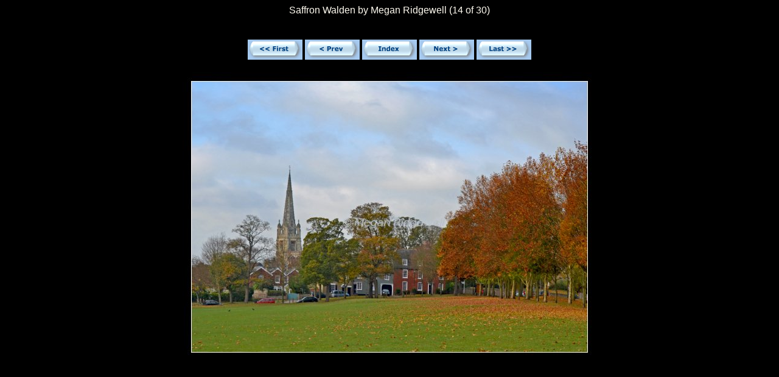

--- FILE ---
content_type: text/html
request_url: http://ridgewell.net/sw01/CM257.html
body_size: 2455
content:
<style type="text/css">
<!--
.pagetitle {
  font-family: Verdana, Arial, Helvetica, sans-serif;
  font-size: 12pt;
  color: #FFFBF0;
  font-weight: lighter;
}
.thumbtitle {
  font-family: Verdana, Arial, Helvetica, sans-serif;
  font-size: 10pt;
  color: #FFFBF0;
}
.imagetitle {
  font-family: Verdana, Arial, Helvetica, sans-serif;
  font-size: 10pt;
  color: #FFFBF0;
}
.navigation {
  font-family: Verdana, Arial, Helvetica, sans-serif;
  font-size: 10pt;
  color: #FFFBF0;
  font-weight: bold;
}
-->
</style>
<html>
<head>
<title>Saffron Walden by Megan Ridgewell (14 of 30)</title>

<script language="JavaScript"> <!--
// No rightclick script v.2.5
// Don't delete this header!

var message="Sorry, that function is disabled.\nCopyright �Gordon & Megan Ridgewell FREELANCE PHOTOGRAPHERS\nMy work is not Public Domain, and should NOT be taken from this site."; // Message for the alert box

// Don't edit below!

function click(e) {
if (document.all) {
if (event.button == 2) {
alert(message);
return false;
}
}
if (document.layers) {
if (e.which == 3) {
alert(message);
return false;
}
}
}
if (document.layers) {
document.captureEvents(Event.MOUSEDOWN);
}
document.onmousedown=click;
// --> </script>


<html>
<head>
<title>Saffron Walden by Megan Ridgewell (14 of 30)</title>
</head>
<body text="#000080" bgcolor="#000000">
<center>
  <span class="pagetitle">Saffron Walden by Megan Ridgewell (14 of 30)</span>
  <br><br><br>
<!-- begin navigation table -->
<table><tr>
  <td width="90" class="navigation">
    <a href="BRS100.html"><img src="new1_first.png" border="0" alt="[First]"></a>
  </td>
  <td width="90" class="navigation">
    <a href="CM18.html"><img src="new1_prev.png" border="0" alt="[Prev]"></a>
  </td>
  <td width="90" class="navigation">
    <a href="index.html"><img src="new1_index.png" border="0" alt="[Index]"></a>
  </td>
  <td width="90" class="navigation">
    <a href="CM26.html"><img src="new1_next.png" border="0" alt="[Next]"></a>
  </td>
  <td width="90" class="navigation">
    <a href="MSQ37.html"><img src="new1_last.png" border="0" alt="[Last]"></a>
  </td>
</tr></table>
<!-- end navigation table -->
<br>
  <table border="0" cellspacing="0" cellpadding="0">
    <tr><td align="center">
      <img src="CM257.jpg" alt="CM257" width="680" height="474" border="0">
    </td></tr>
    <tr><td align="center">
      <br><span class="imagetitle"></span>
    </td></tr>
  </table>
  <br><br>
</center>
</body>
</html>
